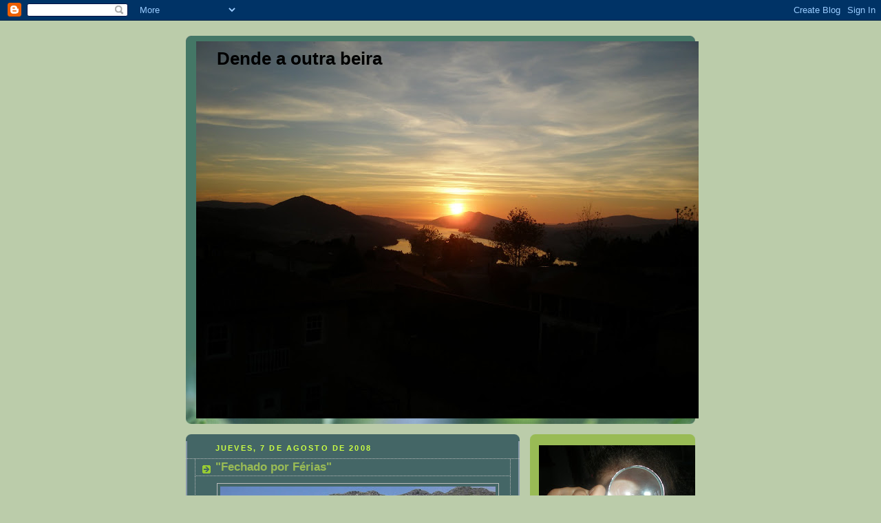

--- FILE ---
content_type: text/html; charset=UTF-8
request_url: https://dendeaoutrabeira.blogspot.com/2008/08/
body_size: 15980
content:
<!DOCTYPE html>
<html dir='ltr'>
<head>
<link href='https://www.blogger.com/static/v1/widgets/2944754296-widget_css_bundle.css' rel='stylesheet' type='text/css'/>
<meta content='text/html; charset=UTF-8' http-equiv='Content-Type'/>
<meta content='blogger' name='generator'/>
<link href='https://dendeaoutrabeira.blogspot.com/favicon.ico' rel='icon' type='image/x-icon'/>
<link href='http://dendeaoutrabeira.blogspot.com/2008/08/' rel='canonical'/>
<link rel="alternate" type="application/atom+xml" title="Dende a outra beira - Atom" href="https://dendeaoutrabeira.blogspot.com/feeds/posts/default" />
<link rel="alternate" type="application/rss+xml" title="Dende a outra beira - RSS" href="https://dendeaoutrabeira.blogspot.com/feeds/posts/default?alt=rss" />
<link rel="service.post" type="application/atom+xml" title="Dende a outra beira - Atom" href="https://www.blogger.com/feeds/829149658000483240/posts/default" />
<!--Can't find substitution for tag [blog.ieCssRetrofitLinks]-->
<meta content='http://dendeaoutrabeira.blogspot.com/2008/08/' property='og:url'/>
<meta content='Dende a outra beira' property='og:title'/>
<meta content='' property='og:description'/>
<title>Dende a outra beira: agosto 2008</title>
<style id='page-skin-1' type='text/css'><!--
/*
-----------------------------------------------
Blogger Template Style
Name:     Rounders 4
Date:     27 Feb 2004
Updated by: Blogger Team
----------------------------------------------- */
body {
background:#bca;
margin:0;
text-align:center;
line-height: 1.5em;
font: x-small Trebuchet MS, Verdana, Arial, Sans-serif;
color:#eeeeee;
font-size/* */:/**/small;
font-size: /**/small;
}
/* Page Structure
----------------------------------------------- */
/* The images which help create rounded corners depend on the
following widths and measurements. If you want to change
these measurements, the images will also need to change.
*/
#outer-wrapper {
width:740px;
margin:0 auto;
text-align:left;
font: normal normal 100% 'Trebuchet MS',Verdana,Arial,Sans-serif;
}
#main-wrap1 {
width:485px;
float:left;
background:#446666 url("https://resources.blogblog.com/blogblog/data/rounders4/corners_main_bot.gif") no-repeat left bottom;
margin:15px 0 0;
padding:0 0 10px;
color:#eeeeee;
font-size:97%;
line-height:1.5em;
word-wrap: break-word; /* fix for long text breaking sidebar float in IE */
overflow: hidden;     /* fix for long non-text content breaking IE sidebar float */
}
#main-wrap2 {
float:left;
width:100%;
background:url("https://resources.blogblog.com/blogblog/data/rounders4/corners_main_top.gif") no-repeat left top;
padding:10px 0 0;
}
#main {
background:url("https://resources.blogblog.com/blogblog/data/rounders4/rails_main.gif") repeat-y left;
padding:0;
width:485px;
}
#sidebar-wrap {
width:240px;
float:right;
margin:15px 0 0;
font-size:97%;
line-height:1.5em;
word-wrap: break-word; /* fix for long text breaking sidebar float in IE */
overflow: hidden;     /* fix for long non-text content breaking IE sidebar float */
}
.main .widget {
margin-top: 0;
margin-right: 13px;
margin-bottom: 4px;
margin-left: 13px;
}
.main .Blog {
margin: 0;
}
/* Links
----------------------------------------------- */
a:link {
color: #ffffff;
}
a:visited {
color: #ffffff;
}
a:hover {
color: #ffffff;
}
a img {
border-width:0;
}
/* Blog Header
----------------------------------------------- */
#header-wrapper {
background: #476 url("https://resources.blogblog.com/blogblog/data/rounders4/corners_cap_top.gif") no-repeat left top;
margin-top:22px;
margin-right:0;
margin-bottom:0;
margin-left:0;
padding-top:8px;
padding-right:0;
padding-bottom:0;
padding-left:0;
color:#000000;
}
#header {
background:url("https://resources.blogblog.com/blogblog/data/rounders4/bg_hdr_bot.jpg") no-repeat left bottom;
padding:0 15px 8px;
}
#header h1 {
margin:0;
padding:10px 30px 5px;
line-height:1.2em;
font: normal bold 200% 'Trebuchet MS',Verdana,Arial,Sans-serif;
}
#header a,
#header a:visited {
text-decoration:none;
color: #000000;
}
#header .description {
margin:0;
padding:5px 30px 10px;
line-height:1.5em;
font: normal normal 100% 'Trebuchet MS',Verdana,Arial,Sans-serif;
}
/* Posts
----------------------------------------------- */
h2.date-header {
margin-top:0;
margin-right:28px;
margin-bottom:0;
margin-left:43px;
font-size:85%;
line-height:2em;
text-transform:uppercase;
letter-spacing:.2em;
color:#ccff44;
}
.post {
margin:.3em 0 25px;
padding:0 13px;
border:1px dotted #bbbbbb;
border-width:1px 0;
}
.post h3 {
margin:0;
line-height:1.5em;
background:url("https://resources.blogblog.com/blogblog/data/rounders4/icon_arrow.gif") no-repeat 10px .5em;
display:block;
border:1px dotted #bbbbbb;
border-width:0 1px 1px;
padding-top:2px;
padding-right:14px;
padding-bottom:2px;
padding-left:29px;
color: #99bb55;
font: normal bold 135% 'Trebuchet MS',Verdana,Arial,Sans-serif;
}
.post h3 a, .post h3 a:visited {
text-decoration:none;
color: #99bb55;
}
.post h3 a:hover {
background-color: #bbbbbb;
color: #99bb55;
}
.post-body {
border:1px dotted #bbbbbb;
border-width:0 1px 1px;
border-bottom-color:#446666;
padding-top:10px;
padding-right:14px;
padding-bottom:1px;
padding-left:29px;
}
html>body .post-body {
border-bottom-width:0;
}
.post-body {
margin:0 0 .75em;
}
.post-body blockquote {
line-height:1.3em;
}
.post-footer {
background: #577;
margin:0;
padding-top:2px;
padding-right:14px;
padding-bottom:2px;
padding-left:29px;
border:1px dotted #bbbbbb;
border-width:1px;
font-size:100%;
line-height:1.5em;
color: #acb;
}
/*
The first line of the post footer might only have floated text, so we need to give it a height.
The height comes from the post-footer line-height
*/
.post-footer-line-1 {
min-height:1.5em;
_height:1.5em;
}
.post-footer p {
margin: 0;
}
html>body .post-footer {
border-bottom-color:transparent;
}
.uncustomized-post-template .post-footer {
text-align: right;
}
.uncustomized-post-template .post-author,
.uncustomized-post-template .post-timestamp {
display: block;
float: left;
text-align:left;
margin-right: 4px;
}
.post-footer a {
color: #fff;
}
.post-footer a:hover {
color: #eee;
}
a.comment-link {
/* IE5.0/Win doesn't apply padding to inline elements,
so we hide these two declarations from it */
background/* */:/**/url("https://resources.blogblog.com/blogblog/data/rounders4/icon_comment_left.gif") no-repeat left 45%;
padding-left:14px;
}
html>body a.comment-link {
/* Respecified, for IE5/Mac's benefit */
background:url("https://resources.blogblog.com/blogblog/data/rounders4/icon_comment_left.gif") no-repeat left 45%;
padding-left:14px;
}
.post img, table.tr-caption-container {
margin-top:0;
margin-right:0;
margin-bottom:5px;
margin-left:0;
padding:4px;
border:1px solid #bbbbbb;
}
.tr-caption-container img {
border: none;
margin: 0;
padding: 0;
}
blockquote {
margin:.75em 0;
border:1px dotted #bbbbbb;
border-width:1px 0;
padding:5px 15px;
color: #ccff44;
}
.post blockquote p {
margin:.5em 0;
}
#blog-pager-newer-link {
float: left;
margin-left: 13px;
}
#blog-pager-older-link {
float: right;
margin-right: 13px;
}
#blog-pager {
text-align: center;
}
.feed-links {
clear: both;
line-height: 2.5em;
margin-left: 13px;
}
/* Comments
----------------------------------------------- */
#comments {
margin:-25px 13px 0;
border:1px dotted #bbbbbb;
border-width:0 1px 1px;
padding-top:20px;
padding-right:0;
padding-bottom:15px;
padding-left:0;
}
#comments h4 {
margin:0 0 10px;
padding-top:0;
padding-right:14px;
padding-bottom:2px;
padding-left:29px;
border-bottom:1px dotted #bbbbbb;
font-size:120%;
line-height:1.4em;
color:#99bb55;
}
#comments-block {
margin-top:0;
margin-right:15px;
margin-bottom:0;
margin-left:9px;
}
.comment-author {
background:url("https://resources.blogblog.com/blogblog/data/rounders4/icon_comment_left.gif") no-repeat 2px .3em;
margin:.5em 0;
padding-top:0;
padding-right:0;
padding-bottom:0;
padding-left:20px;
font-weight:bold;
}
.comment-body {
margin:0 0 1.25em;
padding-top:0;
padding-right:0;
padding-bottom:0;
padding-left:20px;
}
.comment-body p {
margin:0 0 .5em;
}
.comment-footer {
margin:0 0 .5em;
padding-top:0;
padding-right:0;
padding-bottom:.75em;
padding-left:20px;
}
.comment-footer a:link {
color: #ced;
}
.deleted-comment {
font-style:italic;
color:gray;
}
.comment-form {
padding-left:20px;
padding-right:5px;
}
#comments .comment-form h4 {
padding-left:0px;
}
/* Profile
----------------------------------------------- */
.profile-img {
float: left;
margin-top: 5px;
margin-right: 5px;
margin-bottom: 5px;
margin-left: 0;
border: 4px solid #ffffff;
}
.profile-datablock {
margin-top: 0;
margin-right: 15px;
margin-bottom: .5em;
margin-left: 0;
padding-top: 8px;
}
.profile-link {
background:url("https://resources.blogblog.com/blogblog/data/rounders4/icon_profile_left.gif") no-repeat left .1em;
padding-left:15px;
font-weight:bold;
}
.profile-textblock {
clear: both;
margin: 0;
}
.sidebar .clear, .main .widget .clear {
clear: both;
}
#sidebartop-wrap {
background:#99bb55 url("https://resources.blogblog.com/blogblog/data/rounders4/corners_prof_bot.gif") no-repeat left bottom;
margin:0px 0px 15px;
padding:0px 0px 10px;
color:#ffffff;
}
#sidebartop-wrap2 {
background:url("https://resources.blogblog.com/blogblog/data/rounders4/corners_prof_top.gif") no-repeat left top;
padding: 10px 0 0;
margin:0;
border-width:0;
}
#sidebartop h2 {
line-height:1.5em;
color:#ffffff;
border-bottom: 1px dotted #ffffff;
font: normal bold 100% 'Trebuchet MS',Verdana,Arial,Sans-serif;
margin-bottom: 0.5em;
}
#sidebartop a {
color: #ffffff;
}
#sidebartop a:hover {
color: #eeeeee;
}
#sidebartop a:visited {
color: #eeeeee;
}
/* Sidebar Boxes
----------------------------------------------- */
.sidebar .widget {
margin:.5em 13px 1.25em;
padding:0 0px;
}
.widget-content {
margin-top: 0.5em;
}
#sidebarbottom-wrap1 {
background: #ffffff url("https://resources.blogblog.com/blogblog/data/rounders4/corners_side_top.gif") no-repeat left top;
margin:0 0 15px;
padding:10px 0 0;
color: #666666;
}
#sidebarbottom-wrap2 {
background:url("https://resources.blogblog.com/blogblog/data/rounders4/corners_side_bot.gif") no-repeat left bottom;
padding:0 0 8px;
}
#sidebar {
background:url("https://resources.blogblog.com/blogblog/data/rounders4/rails_side.gif") repeat-y;
}
#sidebar {
color: #666666;
}
#sidebar h2 {
color: #666666;
border-bottom: 1px dotted #666666;
margin-bottom: 0.5em;
}
#sidebar a {
color: #447755;
}
#sidebar a:hover,
#sidebar a:visited {
color: #779988;
}
.sidebar h2 {
margin:0;
padding:0 0 .2em;
line-height:1.5em;
font:normal bold 100% 'Trebuchet MS',Verdana,Arial,Sans-serif;
}
.sidebar ul {
list-style:none;
margin:0 0 1.25em;
padding:0;
}
.sidebar ul li {
background:url("https://resources.blogblog.com/blogblog/data/rounders4/icon_arrow_sm.gif") no-repeat 2px .25em;
margin:0;
padding-top:0;
padding-right:0;
padding-bottom:3px;
padding-left:16px;
margin-bottom:3px;
border-bottom:1px dotted #bbbbbb;
line-height:1.4em;
}
.sidebar p {
margin:0 0 .6em;
}
/* Footer
----------------------------------------------- */
#footer-wrap1 {
clear:both;
margin:0 0 10px;
padding:15px 0 0;
}
#footer-wrap2 {
background:#447766 url("https://resources.blogblog.com/blogblog/data/rounders4/corners_cap_top.gif") no-repeat left top;
color:#000000;
}
#footer {
background:url("https://resources.blogblog.com/blogblog/data/rounders4/corners_cap_bot.gif") no-repeat left bottom;
padding:8px 15px;
}
#footer hr {display:none;}
#footer p {margin:0;}
#footer a {color:#000000;}
#footer .widget-content {
margin:0;
}
/** Page structure tweaks for layout editor wireframe */
body#layout #main-wrap1,
body#layout #sidebar-wrap,
body#layout #header-wrapper {
margin-top: 0;
}
body#layout #header, body#layout #header-wrapper,
body#layout #outer-wrapper {
margin-left:0,
margin-right: 0;
padding: 0;
}
body#layout #outer-wrapper {
width: 730px;
}
body#layout #footer-wrap1 {
padding-top: 0;
}

--></style>
<link href='https://www.blogger.com/dyn-css/authorization.css?targetBlogID=829149658000483240&amp;zx=7fca8a77-2e19-4abe-b5bc-8e39438cb53b' media='none' onload='if(media!=&#39;all&#39;)media=&#39;all&#39;' rel='stylesheet'/><noscript><link href='https://www.blogger.com/dyn-css/authorization.css?targetBlogID=829149658000483240&amp;zx=7fca8a77-2e19-4abe-b5bc-8e39438cb53b' rel='stylesheet'/></noscript>
<meta name='google-adsense-platform-account' content='ca-host-pub-1556223355139109'/>
<meta name='google-adsense-platform-domain' content='blogspot.com'/>

</head>
<body>
<div class='navbar section' id='navbar'><div class='widget Navbar' data-version='1' id='Navbar1'><script type="text/javascript">
    function setAttributeOnload(object, attribute, val) {
      if(window.addEventListener) {
        window.addEventListener('load',
          function(){ object[attribute] = val; }, false);
      } else {
        window.attachEvent('onload', function(){ object[attribute] = val; });
      }
    }
  </script>
<div id="navbar-iframe-container"></div>
<script type="text/javascript" src="https://apis.google.com/js/platform.js"></script>
<script type="text/javascript">
      gapi.load("gapi.iframes:gapi.iframes.style.bubble", function() {
        if (gapi.iframes && gapi.iframes.getContext) {
          gapi.iframes.getContext().openChild({
              url: 'https://www.blogger.com/navbar/829149658000483240?origin\x3dhttps://dendeaoutrabeira.blogspot.com',
              where: document.getElementById("navbar-iframe-container"),
              id: "navbar-iframe"
          });
        }
      });
    </script><script type="text/javascript">
(function() {
var script = document.createElement('script');
script.type = 'text/javascript';
script.src = '//pagead2.googlesyndication.com/pagead/js/google_top_exp.js';
var head = document.getElementsByTagName('head')[0];
if (head) {
head.appendChild(script);
}})();
</script>
</div></div>
<div id='outer-wrapper'>
<div id='header-wrapper'>
<div class='header section' id='header'><div class='widget Header' data-version='1' id='Header1'>
<div id='header-inner' style='background-image: url("https://blogger.googleusercontent.com/img/b/R29vZ2xl/AVvXsEi-_ZH_OLA97QgsftMhhCI8_cvIlPM-y-pX0fLlGCKDE-wYauA6hyphenhyphenVLn0ZRU0lwObk94-13g2OWByczUOQs_iEbK9Z9NEARNLpWxgEn4WFxhFEBcaqMEVF3zyFQ0KPbETigJCfvlGKTP1yc/s730/PB213965.JPG"); background-position: left; width: 730px; min-height: 548px; _height: 548px; background-repeat: no-repeat; '>
<div class='titlewrapper' style='background: transparent'>
<h1 class='title' style='background: transparent; border-width: 0px'>
<a href='https://dendeaoutrabeira.blogspot.com/'>
Dende a outra beira
</a>
</h1>
</div>
<div class='descriptionwrapper'>
<p class='description'><span>
</span></p>
</div>
</div>
</div></div>
</div>
<div id='crosscol-wrapper' style='text-align:center'>
<div class='crosscol no-items section' id='crosscol'></div>
</div>
<div id='main-wrap1'><div id='main-wrap2'>
<div class='main section' id='main'><div class='widget Blog' data-version='1' id='Blog1'>
<div class='blog-posts hfeed'>

          <div class="date-outer">
        
<h2 class='date-header'><span>jueves, 7 de agosto de 2008</span></h2>

          <div class="date-posts">
        
<div class='post-outer'>
<div class='post hentry uncustomized-post-template' itemprop='blogPost' itemscope='itemscope' itemtype='http://schema.org/BlogPosting'>
<meta content='https://blogger.googleusercontent.com/img/b/R29vZ2xl/AVvXsEgeBnZpGQuV71azRjjkVrLgOZNSgIoFLb4P-DAk6JavozU3ZwqIg9mP2JYsWpl6PVoAq81PrRB4UUB2IGhNVYtXgqy2JMcsU0RjnE9DUWlU32olqc_InhjV-B4S2l6uB-SW2hzHzzYt-MD2/s400/Fechado+por+f%C3%A9rias.jpg' itemprop='image_url'/>
<meta content='829149658000483240' itemprop='blogId'/>
<meta content='6232911218954812632' itemprop='postId'/>
<a name='6232911218954812632'></a>
<h3 class='post-title entry-title' itemprop='name'>
<a href='https://dendeaoutrabeira.blogspot.com/2008/08/fechado-por-frias.html'>"Fechado por Férias"</a>
</h3>
<div class='post-header'>
<div class='post-header-line-1'></div>
</div>
<div class='post-body entry-content' id='post-body-6232911218954812632' itemprop='description articleBody'>
<a href="https://blogger.googleusercontent.com/img/b/R29vZ2xl/AVvXsEgeBnZpGQuV71azRjjkVrLgOZNSgIoFLb4P-DAk6JavozU3ZwqIg9mP2JYsWpl6PVoAq81PrRB4UUB2IGhNVYtXgqy2JMcsU0RjnE9DUWlU32olqc_InhjV-B4S2l6uB-SW2hzHzzYt-MD2/s1600-h/Fechado+por+f%C3%A9rias.jpg"><img alt="" border="0" id="BLOGGER_PHOTO_ID_5231532455137563298" src="https://blogger.googleusercontent.com/img/b/R29vZ2xl/AVvXsEgeBnZpGQuV71azRjjkVrLgOZNSgIoFLb4P-DAk6JavozU3ZwqIg9mP2JYsWpl6PVoAq81PrRB4UUB2IGhNVYtXgqy2JMcsU0RjnE9DUWlU32olqc_InhjV-B4S2l6uB-SW2hzHzzYt-MD2/s400/Fechado+por+f%C3%A9rias.jpg" style="DISPLAY: block; MARGIN: 0px auto 10px; CURSOR: hand; TEXT-ALIGN: center" /></a> Prégovos que me disculpedes, mais estes días estamos aproveitando o bo tempo e as vacacións para desconectar non só do traballo senón tamén da rede, das chamadas telefónicas, dos medios de comunicación e, en xeral, da vida cotiá. Só entrei a vos saudar, non vaiades pensar que vos abandoei.<br />Moitas apertas galego-portuguesas dende esta banda do río.<br /><div></div>
<div style='clear: both;'></div>
</div>
<div class='post-footer'>
<div class='post-footer-line post-footer-line-1'>
<span class='post-author vcard'>
Publicado por
<span class='fn' itemprop='author' itemscope='itemscope' itemtype='http://schema.org/Person'>
<meta content='https://www.blogger.com/profile/09973335662947165545' itemprop='url'/>
<a class='g-profile' href='https://www.blogger.com/profile/09973335662947165545' rel='author' title='author profile'>
<span itemprop='name'>Proida</span>
</a>
</span>
</span>
<span class='post-timestamp'>
en
<meta content='http://dendeaoutrabeira.blogspot.com/2008/08/fechado-por-frias.html' itemprop='url'/>
<a class='timestamp-link' href='https://dendeaoutrabeira.blogspot.com/2008/08/fechado-por-frias.html' rel='bookmark' title='permanent link'><abbr class='published' itemprop='datePublished' title='2008-08-07T00:14:00+02:00'>0:14</abbr></a>
</span>
<span class='post-comment-link'>
<a class='comment-link' href='https://www.blogger.com/comment/fullpage/post/829149658000483240/6232911218954812632' onclick=''>
5 comentarios:
  </a>
</span>
<span class='post-icons'>
<span class='item-action'>
<a href='https://www.blogger.com/email-post/829149658000483240/6232911218954812632' title='Enviar entrada por correo electrónico'>
<img alt='' class='icon-action' height='13' src='https://resources.blogblog.com/img/icon18_email.gif' width='18'/>
</a>
</span>
<span class='item-control blog-admin pid-17627535'>
<a href='https://www.blogger.com/post-edit.g?blogID=829149658000483240&postID=6232911218954812632&from=pencil' title='Editar entrada'>
<img alt='' class='icon-action' height='18' src='https://resources.blogblog.com/img/icon18_edit_allbkg.gif' width='18'/>
</a>
</span>
</span>
<div class='post-share-buttons goog-inline-block'>
</div>
</div>
<div class='post-footer-line post-footer-line-2'>
<span class='post-labels'>
</span>
</div>
<div class='post-footer-line post-footer-line-3'>
<span class='post-location'>
</span>
</div>
</div>
</div>
</div>

        </div></div>
      
</div>
<div class='blog-pager' id='blog-pager'>
<span id='blog-pager-newer-link'>
<a class='blog-pager-newer-link' href='https://dendeaoutrabeira.blogspot.com/search?updated-max=2008-10-18T02:00:00%2B02:00&amp;max-results=5&amp;reverse-paginate=true' id='Blog1_blog-pager-newer-link' title='Entradas más recientes'>Entradas más recientes</a>
</span>
<span id='blog-pager-older-link'>
<a class='blog-pager-older-link' href='https://dendeaoutrabeira.blogspot.com/search?updated-max=2008-08-07T00:14:00%2B02:00&amp;max-results=5' id='Blog1_blog-pager-older-link' title='Entradas antiguas'>Entradas antiguas</a>
</span>
<a class='home-link' href='https://dendeaoutrabeira.blogspot.com/'>Inicio</a>
</div>
<div class='clear'></div>
<div class='blog-feeds'>
<div class='feed-links'>
Suscribirse a:
<a class='feed-link' href='https://dendeaoutrabeira.blogspot.com/feeds/posts/default' target='_blank' type='application/atom+xml'>Comentarios (Atom)</a>
</div>
</div>
</div></div>
</div></div>
<div id='sidebar-wrap'>
<div id='sidebartop-wrap'><div id='sidebartop-wrap2'>
<div class='sidebar section' id='sidebartop'><div class='widget Image' data-version='1' id='Image1'>
<div class='widget-content'>
<img alt='' height='180' id='Image1_img' src='https://blogger.googleusercontent.com/img/b/R29vZ2xl/AVvXsEhjGqlIEESsWXIZkOgRgpsgqAVzM3dV5pKGVnrIbf_P6cHGYBOurp5B3LlCfr6B9w9i-uxdcc2NMcTDm9C7RLEoCC3TtY4f7A_KoIITPzCjGRRrU8otgMSx_ru7gxtWap_FCmsvnHWF7RnO/s240/P5295643.JPG' width='240'/>
<br/>
<span class='caption'>" Observando atentamente a realidade "</span>
</div>
<div class='clear'></div>
</div></div>
</div></div>
<div id='sidebarbottom-wrap1'><div id='sidebarbottom-wrap2'>
<div class='sidebar section' id='sidebar'><div class='widget HTML' data-version='1' id='HTML5'>
<h2 class='title'>Blogues pola Lingua</h2>
<div class='widget-content'>
<a href="http://bloguespolalingua.blogaliza.org" title="Este blogue forma parte da Rede de Blogueiras/os en defensa do Galego"><img border="0" width="135" alt="Este blogue forma parte da Rede de Blogueiras/os en defensa do Galego" src="https://lh3.googleusercontent.com/blogger_img_proxy/AEn0k_ua4Ww1bAR6GE0BH8_wBM4uW9lJQT1p5WK_GE1sHPU5UC6mVfEXAvF5hdry__iWJzS4nia0KmeeEW_26wZbAvefYWrrQ0JIfnRb-x-4d2B_IV9o3rbI99rmAhJt0htQPAO3aTz93sI5=s0-d" height="190"></a>
</div>
<div class='clear'></div>
</div><div class='widget Followers' data-version='1' id='Followers1'>
<h2 class='title'>Seguidores</h2>
<div class='widget-content'>
<div id='Followers1-wrapper'>
<div style='margin-right:2px;'>
<div><script type="text/javascript" src="https://apis.google.com/js/platform.js"></script>
<div id="followers-iframe-container"></div>
<script type="text/javascript">
    window.followersIframe = null;
    function followersIframeOpen(url) {
      gapi.load("gapi.iframes", function() {
        if (gapi.iframes && gapi.iframes.getContext) {
          window.followersIframe = gapi.iframes.getContext().openChild({
            url: url,
            where: document.getElementById("followers-iframe-container"),
            messageHandlersFilter: gapi.iframes.CROSS_ORIGIN_IFRAMES_FILTER,
            messageHandlers: {
              '_ready': function(obj) {
                window.followersIframe.getIframeEl().height = obj.height;
              },
              'reset': function() {
                window.followersIframe.close();
                followersIframeOpen("https://www.blogger.com/followers/frame/829149658000483240?colors\x3dCgt0cmFuc3BhcmVudBILdHJhbnNwYXJlbnQaByNlZWVlZWUiByMwMDAwMDAqByM0NDY2NjYyByMwMDAwMDA6ByNlZWVlZWVCByMwMDAwMDBKByMwMDAwMDBSByNGRkZGRkZaC3RyYW5zcGFyZW50\x26pageSize\x3d21\x26hl\x3des\x26origin\x3dhttps://dendeaoutrabeira.blogspot.com");
              },
              'open': function(url) {
                window.followersIframe.close();
                followersIframeOpen(url);
              }
            }
          });
        }
      });
    }
    followersIframeOpen("https://www.blogger.com/followers/frame/829149658000483240?colors\x3dCgt0cmFuc3BhcmVudBILdHJhbnNwYXJlbnQaByNlZWVlZWUiByMwMDAwMDAqByM0NDY2NjYyByMwMDAwMDA6ByNlZWVlZWVCByMwMDAwMDBKByMwMDAwMDBSByNGRkZGRkZaC3RyYW5zcGFyZW50\x26pageSize\x3d21\x26hl\x3des\x26origin\x3dhttps://dendeaoutrabeira.blogspot.com");
  </script></div>
</div>
</div>
<div class='clear'></div>
</div>
</div><div class='widget Text' data-version='1' id='Text1'>
<div class='widget-content'>
<a href="http://www.pedofilia-no.org" target="_top"> <img border="0" width="120" src="https://lh3.googleusercontent.com/blogger_img_proxy/AEn0k_v4ci8pfQTBcsy5aTrfGI7Nv_-zeJdiUsFxLjuQLQV6o3AQYgR-ORiFtHV43_V6YytUlulgIKI4VWlekhQlAQU_kbiVA8SL62pfq7U9eOPdkLU=s0-d" height="60"> </a><br/>
</div>
<div class='clear'></div>
</div><div class='widget Image' data-version='1' id='Image4'>
<h2>Solpor</h2>
<div class='widget-content'>
<img alt='Solpor' height='180' id='Image4_img' src='https://blogger.googleusercontent.com/img/b/R29vZ2xl/AVvXsEgORFdGPF5G_lf3d9V6ChNkwE-UcvUfbP3K62Dg9cb5UJ8zOSiA7gkLFea03Q39fGZBTViYAwE_F0z_WuHIwfaQXHzuao0UeVdXS9qBrPS7iMw3nAVki1zLC6RV2gG-m8S7YyAc1Bwufdyi/s240/PB213964.JPG' width='240'/>
<br/>
</div>
<div class='clear'></div>
</div><div class='widget BlogArchive' data-version='1' id='BlogArchive1'>
<h2>Archivo del blog</h2>
<div class='widget-content'>
<div id='ArchiveList'>
<div id='BlogArchive1_ArchiveList'>
<ul class='flat'>
<li class='archivedate'>
<a href='https://dendeaoutrabeira.blogspot.com/2013/03/'>marzo</a> (2)
      </li>
<li class='archivedate'>
<a href='https://dendeaoutrabeira.blogspot.com/2013/01/'>enero</a> (1)
      </li>
<li class='archivedate'>
<a href='https://dendeaoutrabeira.blogspot.com/2012/04/'>abril</a> (3)
      </li>
<li class='archivedate'>
<a href='https://dendeaoutrabeira.blogspot.com/2012/02/'>febrero</a> (3)
      </li>
<li class='archivedate'>
<a href='https://dendeaoutrabeira.blogspot.com/2011/07/'>julio</a> (1)
      </li>
<li class='archivedate'>
<a href='https://dendeaoutrabeira.blogspot.com/2011/06/'>junio</a> (5)
      </li>
<li class='archivedate'>
<a href='https://dendeaoutrabeira.blogspot.com/2011/05/'>mayo</a> (2)
      </li>
<li class='archivedate'>
<a href='https://dendeaoutrabeira.blogspot.com/2011/04/'>abril</a> (5)
      </li>
<li class='archivedate'>
<a href='https://dendeaoutrabeira.blogspot.com/2011/03/'>marzo</a> (3)
      </li>
<li class='archivedate'>
<a href='https://dendeaoutrabeira.blogspot.com/2011/02/'>febrero</a> (4)
      </li>
<li class='archivedate'>
<a href='https://dendeaoutrabeira.blogspot.com/2011/01/'>enero</a> (4)
      </li>
<li class='archivedate'>
<a href='https://dendeaoutrabeira.blogspot.com/2010/12/'>diciembre</a> (2)
      </li>
<li class='archivedate'>
<a href='https://dendeaoutrabeira.blogspot.com/2010/11/'>noviembre</a> (6)
      </li>
<li class='archivedate'>
<a href='https://dendeaoutrabeira.blogspot.com/2010/10/'>octubre</a> (4)
      </li>
<li class='archivedate'>
<a href='https://dendeaoutrabeira.blogspot.com/2010/09/'>septiembre</a> (1)
      </li>
<li class='archivedate'>
<a href='https://dendeaoutrabeira.blogspot.com/2010/07/'>julio</a> (3)
      </li>
<li class='archivedate'>
<a href='https://dendeaoutrabeira.blogspot.com/2010/06/'>junio</a> (4)
      </li>
<li class='archivedate'>
<a href='https://dendeaoutrabeira.blogspot.com/2010/05/'>mayo</a> (6)
      </li>
<li class='archivedate'>
<a href='https://dendeaoutrabeira.blogspot.com/2010/04/'>abril</a> (10)
      </li>
<li class='archivedate'>
<a href='https://dendeaoutrabeira.blogspot.com/2010/03/'>marzo</a> (8)
      </li>
<li class='archivedate'>
<a href='https://dendeaoutrabeira.blogspot.com/2010/02/'>febrero</a> (15)
      </li>
<li class='archivedate'>
<a href='https://dendeaoutrabeira.blogspot.com/2010/01/'>enero</a> (9)
      </li>
<li class='archivedate'>
<a href='https://dendeaoutrabeira.blogspot.com/2009/12/'>diciembre</a> (3)
      </li>
<li class='archivedate'>
<a href='https://dendeaoutrabeira.blogspot.com/2009/11/'>noviembre</a> (5)
      </li>
<li class='archivedate'>
<a href='https://dendeaoutrabeira.blogspot.com/2009/10/'>octubre</a> (6)
      </li>
<li class='archivedate'>
<a href='https://dendeaoutrabeira.blogspot.com/2009/09/'>septiembre</a> (9)
      </li>
<li class='archivedate'>
<a href='https://dendeaoutrabeira.blogspot.com/2009/08/'>agosto</a> (4)
      </li>
<li class='archivedate'>
<a href='https://dendeaoutrabeira.blogspot.com/2009/07/'>julio</a> (1)
      </li>
<li class='archivedate'>
<a href='https://dendeaoutrabeira.blogspot.com/2009/06/'>junio</a> (10)
      </li>
<li class='archivedate'>
<a href='https://dendeaoutrabeira.blogspot.com/2009/05/'>mayo</a> (10)
      </li>
<li class='archivedate'>
<a href='https://dendeaoutrabeira.blogspot.com/2009/04/'>abril</a> (10)
      </li>
<li class='archivedate'>
<a href='https://dendeaoutrabeira.blogspot.com/2009/03/'>marzo</a> (18)
      </li>
<li class='archivedate'>
<a href='https://dendeaoutrabeira.blogspot.com/2009/02/'>febrero</a> (20)
      </li>
<li class='archivedate'>
<a href='https://dendeaoutrabeira.blogspot.com/2009/01/'>enero</a> (16)
      </li>
<li class='archivedate'>
<a href='https://dendeaoutrabeira.blogspot.com/2008/12/'>diciembre</a> (22)
      </li>
<li class='archivedate'>
<a href='https://dendeaoutrabeira.blogspot.com/2008/11/'>noviembre</a> (15)
      </li>
<li class='archivedate'>
<a href='https://dendeaoutrabeira.blogspot.com/2008/10/'>octubre</a> (12)
      </li>
<li class='archivedate'>
<a href='https://dendeaoutrabeira.blogspot.com/2008/09/'>septiembre</a> (1)
      </li>
<li class='archivedate'>
<a href='https://dendeaoutrabeira.blogspot.com/2008/08/'>agosto</a> (1)
      </li>
<li class='archivedate'>
<a href='https://dendeaoutrabeira.blogspot.com/2008/07/'>julio</a> (22)
      </li>
<li class='archivedate'>
<a href='https://dendeaoutrabeira.blogspot.com/2008/06/'>junio</a> (19)
      </li>
<li class='archivedate'>
<a href='https://dendeaoutrabeira.blogspot.com/2008/05/'>mayo</a> (20)
      </li>
<li class='archivedate'>
<a href='https://dendeaoutrabeira.blogspot.com/2008/04/'>abril</a> (6)
      </li>
<li class='archivedate'>
<a href='https://dendeaoutrabeira.blogspot.com/2008/03/'>marzo</a> (4)
      </li>
<li class='archivedate'>
<a href='https://dendeaoutrabeira.blogspot.com/2008/02/'>febrero</a> (7)
      </li>
<li class='archivedate'>
<a href='https://dendeaoutrabeira.blogspot.com/2008/01/'>enero</a> (7)
      </li>
</ul>
</div>
</div>
<div class='clear'></div>
</div>
</div><div class='widget BlogList' data-version='1' id='BlogList2'>
<h2 class='title'>Webs interesantes</h2>
<div class='widget-content'>
<div class='blog-list-container' id='BlogList2_container'>
<ul id='BlogList2_blogs'>
<li style='display: block;'>
<div class='blog-icon'>
<img data-lateloadsrc='https://lh3.googleusercontent.com/blogger_img_proxy/AEn0k_tFsQ9mngpvBCUTqevK2dICzIUJLrOY-k8v5_LVJuamjfyHM1cJH-nnTkT9J_usVw0sOGb9NjXx60yWbkA-Glr6uORn_FxqUum5ESM=s16-w16-h16' height='16' width='16'/>
</div>
<div class='blog-content'>
<div class='blog-title'>
<a href='https://www.microsiervos.com' target='_blank'>
Microsiervos</a>
</div>
<div class='item-content'>
<span class='item-title'>
<a href='https://www.microsiervos.com/archivo/internet/navegar-internet-1994-menus-texto-experiencia-primera-mano.html' target='_blank'>
Cómo era navegar por internet en 1994 a través de menús de texto, en una 
experiencia de primera mano
</a>
</span>
<div class='item-time'>
Hace 10 horas
</div>
</div>
</div>
<div style='clear: both;'></div>
</li>
<li style='display: block;'>
<div class='blog-icon'>
<img data-lateloadsrc='https://lh3.googleusercontent.com/blogger_img_proxy/AEn0k_vJqHUecdsrwsi-qbCqNW8iju35kRwt2VPgRamp2uojK0vEjod0YemF3mtWumNIPAko6LVKLK0BSwUkazlvvqo6mllSBYDVO4P3=s16-w16-h16' height='16' width='16'/>
</div>
<div class='blog-content'>
<div class='blog-title'>
<a href='https://www.docuciencia.es/' target='_blank'>
DocuCiencia - Tus Documentales Científicos en un solo click</a>
</div>
<div class='item-content'>
<span class='item-title'>
<a href='https://www.docuciencia.es/tendencias-en-vinilado-de-coches-que-marcan-el-ano/?utm_source=rss&utm_medium=rss&utm_campaign=tendencias-en-vinilado-de-coches-que-marcan-el-ano' target='_blank'>
Tendencias en vinilado de coches que marcan el año
</a>
</span>
<div class='item-time'>
Hace 1 día
</div>
</div>
</div>
<div style='clear: both;'></div>
</li>
<li style='display: block;'>
<div class='blog-icon'>
<img data-lateloadsrc='https://lh3.googleusercontent.com/blogger_img_proxy/AEn0k_t1gVgH9zM0LcgbieIhleMs-inXXvpGEpWkocM_4x-ouKM6AgqfeAaOvcd92IxBn9oM5zIqKZTeVA9H6FlGL09W5a14_BOB=s16-w16-h16' height='16' width='16'/>
</div>
<div class='blog-content'>
<div class='blog-title'>
<a href='http://www.sihomesi.com' target='_blank'>
si home si</a>
</div>
<div class='item-content'>
<span class='item-title'>
<a href='http://www.sihomesi.com/hello-world/' target='_blank'>
Hello world!
</a>
</span>
<div class='item-time'>
Hace 1 año
</div>
</div>
</div>
<div style='clear: both;'></div>
</li>
<li style='display: block;'>
<div class='blog-icon'>
<img data-lateloadsrc='https://lh3.googleusercontent.com/blogger_img_proxy/AEn0k_szqsEnhMZN5vtIXENpSHx1Rzt1R7mIav0IdoZSu9zm4tXyDtzQ_mkMNqA4V_2LIjpVs49MOCy16ecQH4vHgOSgucj25A=s16-w16-h16' height='16' width='16'/>
</div>
<div class='blog-content'>
<div class='blog-title'>
<a href='http://www.arbore.org/' target='_blank'>
Arbore Consumo Consciente - Cooperativa Galega de Consumo</a>
</div>
<div class='item-content'>
<span class='item-title'>
<a href='http://www.arbore.org/convocatoria-seleccion-de-persoal-recepcion-de-curriculums-ata-o-31-de-agosto' target='_blank'>
Convocatoria selección de persoal, recepción de curriculums ata o 31 de 
Agosto
</a>
</span>
<div class='item-time'>
Hace 2 años
</div>
</div>
</div>
<div style='clear: both;'></div>
</li>
<li style='display: block;'>
<div class='blog-icon'>
<img data-lateloadsrc='https://lh3.googleusercontent.com/blogger_img_proxy/AEn0k_v8BnK2l3k5ecZPriHmjBT8mkBYNA3aVnIsUGhcpt__3jBOytO8TVu-1yZOdXlKf5rmHHC3uFumgRqrBbOaNaUwArcuWQoTiexzlFEe=s16-w16-h16' height='16' width='16'/>
</div>
<div class='blog-content'>
<div class='blog-title'>
<a href='http://www.decrecimiento.info/' target='_blank'>
decrecimiento</a>
</div>
<div class='item-content'>
<span class='item-title'>
<a href='http://www.decrecimiento.info/2022/03/como-caminamos-hacia-el-plan-c.html' target='_blank'>
&#191;Cómo caminamos hacia el plan C?
</a>
</span>
<div class='item-time'>
Hace 3 años
</div>
</div>
</div>
<div style='clear: both;'></div>
</li>
<li style='display: block;'>
<div class='blog-icon'>
<img data-lateloadsrc='https://lh3.googleusercontent.com/blogger_img_proxy/AEn0k_sXvyzeXzB8RTqknVGae0tpK-tt02AF-i_uwM5_a1qDNLmq5tUASO_qGKxCkMEaaJasW9UnCkKWOemT2_Jhi3qYB3f9zijS1OmrmQ=s16-w16-h16' height='16' width='16'/>
</div>
<div class='blog-content'>
<div class='blog-title'>
<a href='http://www.vesperadenada.org' target='_blank'>
Véspera de nada</a>
</div>
<div class='item-content'>
<span class='item-title'>
<a href='http://www.vesperadenada.org/2020/02/10/industria-petrolifera-a-beira-do-colapso/' target='_blank'>
Industria petrolífera à beira do colapso?
</a>
</span>
<div class='item-time'>
Hace 5 años
</div>
</div>
</div>
<div style='clear: both;'></div>
</li>
<li style='display: block;'>
<div class='blog-icon'>
<img data-lateloadsrc='https://lh3.googleusercontent.com/blogger_img_proxy/AEn0k_tbJ56w3SAgFo9HZ66DdFwWb_xfBde2M9wM7_OuPSQAyeBHQYWOwqL49Luix0-jsPhoJJLIVlceXManTXyNQeYF3kaMBtJkhAVJAd25JQqJuEyR=s16-w16-h16' height='16' width='16'/>
</div>
<div class='blog-content'>
<div class='blog-title'>
<a href='http://chousadaalcandra.blogspot.com/' target='_blank'>
Chousa da Alcandra</a>
</div>
<div class='item-content'>
<span class='item-title'>
<a href='http://chousadaalcandra.blogspot.com/2019/10/picouta.html' target='_blank'>
Picouta
</a>
</span>
<div class='item-time'>
Hace 6 años
</div>
</div>
</div>
<div style='clear: both;'></div>
</li>
<li style='display: block;'>
<div class='blog-icon'>
<img data-lateloadsrc='https://lh3.googleusercontent.com/blogger_img_proxy/AEn0k_tFsQ9mngpvBCUTqevK2dICzIUJLrOY-k8v5_LVJuamjfyHM1cJH-nnTkT9J_usVw0sOGb9NjXx60yWbkA-Glr6uORn_FxqUum5ESM=s16-w16-h16' height='16' width='16'/>
</div>
<div class='blog-content'>
<div class='blog-title'>
<a href='https://www.microsiervos.com' target='_blank'>
Avión Microsiervos</a>
</div>
<div class='item-content'>
<span class='item-title'>
<a href='https://www.microsiervos.com/archivo/peliculas-tv/iteracion-1.html' target='_blank'>
Iteración 1
</a>
</span>
<div class='item-time'>
Hace 6 años
</div>
</div>
</div>
<div style='clear: both;'></div>
</li>
<li style='display: block;'>
<div class='blog-icon'>
<img data-lateloadsrc='https://lh3.googleusercontent.com/blogger_img_proxy/AEn0k_upkKrlgv2Lib3sIhsIg3UAq8iZOaAAuE2SkulkzS5b4PKY7vZvgs5pumv1cjYMIybhoZsCoHFESCxJz0C3GAECrwumqeYGQy4-h2N6jT-1JbBh9g=s16-w16-h16' height='16' width='16'/>
</div>
<div class='blog-content'>
<div class='blog-title'>
<a href='http://franciscocastro.blogaliza.org' target='_blank'>
A canción do náufrago</a>
</div>
<div class='item-content'>
<span class='item-title'>
<a href='http://franciscocastro.blogaliza.org/2018/03/06/temos-un-problema-indices-baixos-de-lectura-en-galicia/' target='_blank'>
Temos un problema: índices baixos de lectura en Galicia
</a>
</span>
<div class='item-time'>
Hace 7 años
</div>
</div>
</div>
<div style='clear: both;'></div>
</li>
<li style='display: block;'>
<div class='blog-icon'>
<img data-lateloadsrc='https://lh3.googleusercontent.com/blogger_img_proxy/AEn0k_txc6TpaMYUoQj94RqNJUTdkkGFj8HiyG0J-MICVMkB2nuyq7fjzUq01zX-bup1zPAhoeBHqateuasauB8sBGXkMyWhz_pV8YyUk1mPiCFwdNJNVPk=s16-w16-h16' height='16' width='16'/>
</div>
<div class='blog-content'>
<div class='blog-title'>
<a href='http://aprendersemescola.blogspot.com/' target='_blank'>
Aprender Sem Escola</a>
</div>
<div class='item-content'>
<span class='item-title'>
<a href='http://aprendersemescola.blogspot.com/2017/12/ano-2017.html' target='_blank'>
Ano 2017
</a>
</span>
<div class='item-time'>
Hace 8 años
</div>
</div>
</div>
<div style='clear: both;'></div>
</li>
<li style='display: block;'>
<div class='blog-icon'>
<img data-lateloadsrc='https://lh3.googleusercontent.com/blogger_img_proxy/AEn0k_uutgfSxMzelTFaQ9roR1VXrywqJE5DmJPRPwSrrSbRKKDuB9HjDpeD52g4XkrzaBC16fMOxB6KsUrtrKych60c8YCMLHVtuFo=s16-w16-h16' height='16' width='16'/>
</div>
<div class='blog-content'>
<div class='blog-title'>
<a href='http://aprofa.blogspot.com/' target='_blank'>
A profa</a>
</div>
<div class='item-content'>
<span class='item-title'>
<a href='http://aprofa.blogspot.com/2016/03/narrativa-audiovisual-animacion-de-luz.html' target='_blank'>
Narrativa Audiovisual, ANIMACIÓN de Luz Veloso. Para min e para ti (5)
</a>
</span>
<div class='item-time'>
Hace 9 años
</div>
</div>
</div>
<div style='clear: both;'></div>
</li>
<li style='display: block;'>
<div class='blog-icon'>
<img data-lateloadsrc='https://lh3.googleusercontent.com/blogger_img_proxy/AEn0k_t3ebYC3Jg9mCGh02nQ5x1Vs4cIalOFevCnr9h4Yyq0nE-nd1D2nzjdrjvCiKNcFBQDtKOVuPNUEw6SPk3xPWl4yIw3JPP9pXoz91xjJA=s16-w16-h16' height='16' width='16'/>
</div>
<div class='blog-content'>
<div class='blog-title'>
<a href='http://antonlosada.blogspot.com/' target='_blank'>
o blog de antón losada</a>
</div>
<div class='item-content'>
<span class='item-title'>
<a href='http://antonlosada.blogspot.com/2015/06/el-votante-no-tiene-quien-le-escriba.html' target='_blank'>
El votante no tiene quien le escriba. eldiario.es
</a>
</span>
<div class='item-time'>
Hace 10 años
</div>
</div>
</div>
<div style='clear: both;'></div>
</li>
<li style='display: block;'>
<div class='blog-icon'>
<img data-lateloadsrc='https://lh3.googleusercontent.com/blogger_img_proxy/AEn0k_vR90Kozgc27CRJXB5jhm0705ZHLLCrq19YW5O_Wbl4YZNA0WQS2FZeA8EMpy1nA9bCzWBu08X0xvmkPMT46daE6YonP7BMFMOX84uQ5R3yTEefcplQnY4=s16-w16-h16' height='16' width='16'/>
</div>
<div class='blog-content'>
<div class='blog-title'>
<a href='http://contosparaverecontar.blogspot.com/' target='_blank'>
CONTOS PARA VER E CONTAR</a>
</div>
<div class='item-content'>
<span class='item-title'>
<a href='http://contosparaverecontar.blogspot.com/2014/10/a-familia-trebon-e-o-samain_27.html' target='_blank'>
A familia Trebón e o Samaín
</a>
</span>
<div class='item-time'>
Hace 11 años
</div>
</div>
</div>
<div style='clear: both;'></div>
</li>
<li style='display: block;'>
<div class='blog-icon'>
<img data-lateloadsrc='https://lh3.googleusercontent.com/blogger_img_proxy/AEn0k_uCZuzmo0FpVy8XzO9-M3KZVER49qqdtxn4tP6M3Id-rVTGou6wm0KHAnMHMLWxdc28W6GTyrDAVOlwD1poEu-r9MwjYob6r4mVVhIgrF3YFJE=s16-w16-h16' height='16' width='16'/>
</div>
<div class='blog-content'>
<div class='blog-title'>
<a href='http://noroesteiberico.blogspot.com/' target='_blank'>
Noroeste Ibérico</a>
</div>
<div class='item-content'>
<span class='item-title'>
<a href='http://noroesteiberico.blogspot.com/2014/07/cambio-de-dominio.html' target='_blank'>
Cambio de dominio
</a>
</span>
<div class='item-time'>
Hace 11 años
</div>
</div>
</div>
<div style='clear: both;'></div>
</li>
<li style='display: block;'>
<div class='blog-icon'>
<img data-lateloadsrc='https://lh3.googleusercontent.com/blogger_img_proxy/AEn0k_t5Sz1N8l6AXuzO-SBriotZFCM4QaRBo982wTkO_Y7abB2ADQ0UBf5kEXeDD9mC_IjuRrJ3hGSwBd2hEpOs9bkGiJh1Dx6yKzu19a6WcW9J=s16-w16-h16' height='16' width='16'/>
</div>
<div class='blog-content'>
<div class='blog-title'>
<a href='http://tartarouchos.blogspot.com/' target='_blank'>
A familia dos Tartarouchos</a>
</div>
<div class='item-content'>
<span class='item-title'>
<a href='http://tartarouchos.blogspot.com/2014/01/2014.html' target='_blank'>
2014
</a>
</span>
<div class='item-time'>
Hace 11 años
</div>
</div>
</div>
<div style='clear: both;'></div>
</li>
<li style='display: block;'>
<div class='blog-icon'>
<img data-lateloadsrc='https://lh3.googleusercontent.com/blogger_img_proxy/AEn0k_vNBP2MMDLxlc0uFZmADK7d5cDDjb6FCt7Iz3tv30k_I2JmHCCBHOSNWmNnxziVWDMRNYLSKZWAa0Y8RpvGvtqUBhW7_sHtZzex3u-ufqPZ=s16-w16-h16' height='16' width='16'/>
</div>
<div class='blog-content'>
<div class='blog-title'>
<a href='http://desdeabutaca.blogspot.com/' target='_blank'>
Desde a butaca</a>
</div>
<div class='item-content'>
<span class='item-title'>
<a href='http://desdeabutaca.blogspot.com/2013/12/on-road-ano-2012-pais-francia-director.html' target='_blank'>
</a>
</span>
<div class='item-time'>
Hace 12 años
</div>
</div>
</div>
<div style='clear: both;'></div>
</li>
<li style='display: block;'>
<div class='blog-icon'>
<img data-lateloadsrc='https://lh3.googleusercontent.com/blogger_img_proxy/AEn0k_t0SPa_YCjlJNDmbGAp8uohktPuOsqDcLGiN2dWQVOONQEqSW1m1bV0ktqd5_yBGoYn4ST9_90J4tWwDnTz-I8JAxrA8EicDkIHexVwLhsZ8ZpsatsuY348ag=s16-w16-h16' height='16' width='16'/>
</div>
<div class='blog-content'>
<div class='blog-title'>
<a href='http://vinosyrestaurantes2008.blogspot.com/' target='_blank'>
VINOS Y RESTAURANTES</a>
</div>
<div class='item-content'>
<span class='item-title'>
<a href='http://vinosyrestaurantes2008.blogspot.com/2013/10/el-ermitano-benavente.html' target='_blank'>
EL ERMITAÑO (BENAVENTE)
</a>
</span>
<div class='item-time'>
Hace 12 años
</div>
</div>
</div>
<div style='clear: both;'></div>
</li>
<li style='display: block;'>
<div class='blog-icon'>
<img data-lateloadsrc='https://lh3.googleusercontent.com/blogger_img_proxy/AEn0k_vX8Nexd-_nOkjPVJYDsTSTxe9eWTOTOsnJArbBDH7le4U5cbVjajkzAIsT-t_rQ_J5UJS5YcoyV-mtpfECP4eDKQBuIvaC4Evr-WheceFSNuA=s16-w16-h16' height='16' width='16'/>
</div>
<div class='blog-content'>
<div class='blog-title'>
<a href='http://dalleuncolinho.blogspot.com/' target='_blank'>
Dálle un coliño</a>
</div>
<div class='item-content'>
<span class='item-title'>
<a href='http://dalleuncolinho.blogspot.com/2013/06/blog-nuevo.html' target='_blank'>
Blog nuevo
</a>
</span>
<div class='item-time'>
Hace 12 años
</div>
</div>
</div>
<div style='clear: both;'></div>
</li>
<li style='display: block;'>
<div class='blog-icon'>
<img data-lateloadsrc='https://lh3.googleusercontent.com/blogger_img_proxy/AEn0k_u0Myp9bqf0MyRJCcEwqFTFrQ9OmrkN9T0TWrOAJqWD7xYca0cOTxE-Sz_-G1xfvQKVKoNPVYvdQL6YpOwirPnZjDYFjJXtrQ7AceoxvXRo=s16-w16-h16' height='16' width='16'/>
</div>
<div class='blog-content'>
<div class='blog-title'>
<a href='http://mundoadiante.blogspot.com/' target='_blank'>
Mundo Adiante</a>
</div>
<div class='item-content'>
<span class='item-title'>
<a href='http://mundoadiante.blogspot.com/2013/03/rosalia-translators-interview-with-john.html' target='_blank'>
Rosalía Translators &#8211; Interview with John Howard Reid
</a>
</span>
<div class='item-time'>
Hace 12 años
</div>
</div>
</div>
<div style='clear: both;'></div>
</li>
<li style='display: block;'>
<div class='blog-icon'>
<img data-lateloadsrc='https://lh3.googleusercontent.com/blogger_img_proxy/AEn0k_v8HhGiu68YyGv9YTb3NgkGVz3mNAT0V8Dm52guxxqcR0J2q2VXbrTh5r-BWP3G8HiPOZH81IUT8m3BLxxaOZap7n12xq6Vz9M-14632tXNA-U=s16-w16-h16' height='16' width='16'/>
</div>
<div class='blog-content'>
<div class='blog-title'>
<a href='http://bosquededeuses.blogspot.com/' target='_blank'>
Bosque de Deuses</a>
</div>
<div class='item-content'>
<span class='item-title'>
<a href='http://bosquededeuses.blogspot.com/2012/12/cambiando-paradigmas-os-cartos-publicos.html' target='_blank'>
Cambiando Paradigmas: "os cartos públicos". Son ou non son.
</a>
</span>
<div class='item-time'>
Hace 13 años
</div>
</div>
</div>
<div style='clear: both;'></div>
</li>
<li style='display: block;'>
<div class='blog-icon'>
<img data-lateloadsrc='https://lh3.googleusercontent.com/blogger_img_proxy/AEn0k_uoOX7eL14BkEPFjb2GUkb_AFep57rA5-GmZzcRnWCti1LrwnUQ1tLnXPZKlBjN0DE5_MSKnDpBlyn6RRqL7g20CeTOkU4=s16-w16-h16' height='16' width='16'/>
</div>
<div class='blog-content'>
<div class='blog-title'>
<a href='http://www.fisimur.org' target='_blank'>
Astrobloguers</a>
</div>
<div class='item-content'>
<span class='item-title'>
<a href='http://astrobloguers.org/2012/08/volvemos-a-estar-en-linea/' target='_blank'>
Volvemos a estar en línea
</a>
</span>
<div class='item-time'>
Hace 13 años
</div>
</div>
</div>
<div style='clear: both;'></div>
</li>
<li style='display: block;'>
<div class='blog-icon'>
<img data-lateloadsrc='https://lh3.googleusercontent.com/blogger_img_proxy/AEn0k_uJsa7d5O0Mnqkx5HXYJkVyC7QtSOv478EQ34596xOybNkGt3hyP_u7R8iao9gaKq1tcwNpClJtNdbccKNwhWlUBUengz4sIvF58FQoNNTkQduj_Qbe=s16-w16-h16' height='16' width='16'/>
</div>
<div class='blog-content'>
<div class='blog-title'>
<a href='http://ensinofisicaquimica.blogspot.com/' target='_blank'>
Vídeos para o Ensino da Física e da Química</a>
</div>
<div class='item-content'>
<span class='item-title'>
<a href='http://ensinofisicaquimica.blogspot.com/2012/07/espaco-onde-serao-organizados-videos.html' target='_blank'>
Sítio Web Vídeos para o Ensino da Física e da Química
</a>
</span>
<div class='item-time'>
Hace 13 años
</div>
</div>
</div>
<div style='clear: both;'></div>
</li>
<li style='display: block;'>
<div class='blog-icon'>
<img data-lateloadsrc='https://lh3.googleusercontent.com/blogger_img_proxy/AEn0k_uon-1f_USqOvKmlKnT1T7rMaFQAVaDmiduoRs3gFej-k65QLneCYHe0eZmNC03469GOXOgzDCm_bNODKZuQstiU_ldaRBBZmX5JyWJIPFGoALTEw=s16-w16-h16' height='16' width='16'/>
</div>
<div class='blog-content'>
<div class='blog-title'>
<a href='http://nosquedaportugal.blogspot.com/' target='_blank'>
MENOS MAL QUE NOS QUEDA PORTUGAL</a>
</div>
<div class='item-content'>
<span class='item-title'>
<a href='http://nosquedaportugal.blogspot.com/2011/11/nova-web.html' target='_blank'>
NOVA WEB
</a>
</span>
<div class='item-time'>
Hace 14 años
</div>
</div>
</div>
<div style='clear: both;'></div>
</li>
<li style='display: block;'>
<div class='blog-icon'>
<img data-lateloadsrc='https://lh3.googleusercontent.com/blogger_img_proxy/AEn0k_ta4cXyRioWdP2MfFoyYhK8BJIlIZKJCpa4BwYYfwvFDNXa964FQewm40BBLzlCvpHTQL0UNBsIK6mcwIkHxuJoz9iV=s16-w16-h16' height='16' width='16'/>
</div>
<div class='blog-content'>
<div class='blog-title'>
<a href='https://blog.rtve.es/carlosdelamor/' target='_blank'>
Historias mínimas</a>
</div>
<div class='item-content'>
<span class='item-title'>
<a href='https://blog.rtve.es/carlosdelamor/2011/08/cara-cara-con-almodovar.html' target='_blank'>
Cara cara con Almodóvar
</a>
</span>
<div class='item-time'>
Hace 14 años
</div>
</div>
</div>
<div style='clear: both;'></div>
</li>
<li style='display: block;'>
<div class='blog-icon'>
<img data-lateloadsrc='https://lh3.googleusercontent.com/blogger_img_proxy/AEn0k_svr_7ceoIzES91QoXSVoxaVrE5_TH8ZpjzAZOw4YiBX1lC5sYBwSkdJ2eof0xqDvX2fAtPzeono_4VWWK0dIWRq3WwTCTyRCX1bNGmK0skV6o=s16-w16-h16' height='16' width='16'/>
</div>
<div class='blog-content'>
<div class='blog-title'>
<a href='http://asuvasnasolaina.blogspot.com/' target='_blank'>
AS UVAS NA SOLAINA</a>
</div>
<div class='item-content'>
<span class='item-title'>
<a href='http://asuvasnasolaina.blogspot.com/2010/12/pasamento-de-marcos-valcarcel-no-dia-de.html' target='_blank'>
</a>
</span>
<div class='item-time'>
Hace 15 años
</div>
</div>
</div>
<div style='clear: both;'></div>
</li>
<li style='display: block;'>
<div class='blog-icon'>
<img data-lateloadsrc='https://lh3.googleusercontent.com/blogger_img_proxy/AEn0k_sX_-zdPuT3B2cQoC2s22O5-1LiZYr_iNOVVyHKyDPuvDahzPzpC_ewccqJ3MNvPmJHuTTWag4KZhXZ-rq6qMyORheELBTZcXceqMYsecIH=s16-w16-h16' height='16' width='16'/>
</div>
<div class='blog-content'>
<div class='blog-title'>
<a href='https://migueljara.wordpress.com' target='_blank'>
MIGUEL JARA</a>
</div>
<div class='item-content'>
<span class='item-title'>
<a href='https://migueljara.wordpress.com/2009/09/21/porque-la-vacuna-contra-la-gripe-a-no-convence-ii/' target='_blank'>
Porqué la vacuna contra la gripe A no convence (II)
</a>
</span>
<div class='item-time'>
Hace 16 años
</div>
</div>
</div>
<div style='clear: both;'></div>
</li>
<li style='display: block;'>
<div class='blog-icon'>
<img data-lateloadsrc='https://lh3.googleusercontent.com/blogger_img_proxy/AEn0k_sqeZHLgAw4T7UqR1P-qBk8wy07c8t3XdIjf1VhcwROrI3vaw__KDDXckIgCj6Lakrz1ukqlhXF4F3QWdAkwEaw4YxEtM5_gO46=s16-w16-h16' height='16' width='16'/>
</div>
<div class='blog-content'>
<div class='blog-title'>
<a href='http://www.rios-galegos.com/' target='_blank'>
A vida nos r&#65533;os galegos. &#65533; Por unhos r&#65533;os que son a nosa 
vida!</a>
</div>
<div class='item-content'>
<span class='item-title'>
<!--Can't find substitution for tag [item.itemTitle]-->
</span>
<div class='item-time'>
<!--Can't find substitution for tag [item.timePeriodSinceLastUpdate]-->
</div>
</div>
</div>
<div style='clear: both;'></div>
</li>
<li style='display: block;'>
<div class='blog-icon'>
<img data-lateloadsrc='https://lh3.googleusercontent.com/blogger_img_proxy/AEn0k_u6U9xFYELoeqjr6bFqTfysQ7qANwxzB4-8snqg2_RzvsgbBY767gM4yB1-_K14DlicSBDo3Sum7OT1m1AUCmXZd7o=s16-w16-h16' height='16' width='16'/>
</div>
<div class='blog-content'>
<div class='blog-title'>
<a href='http://www.flocos.tv/rss/curtas' target='_blank'>
Flocos.tv - Curtas</a>
</div>
<div class='item-content'>
<span class='item-title'>
<!--Can't find substitution for tag [item.itemTitle]-->
</span>
<div class='item-time'>
<!--Can't find substitution for tag [item.timePeriodSinceLastUpdate]-->
</div>
</div>
</div>
<div style='clear: both;'></div>
</li>
<li style='display: block;'>
<div class='blog-icon'>
<img data-lateloadsrc='https://lh3.googleusercontent.com/blogger_img_proxy/AEn0k_uPO8Gstry3YeIgyU9HCCA_b7u7wRQGlW2QLUVQKU02-KXYh8S-K7sIWd1Mux9pIP1aCqOUjNmiG9WeQs7M2wsb=s16-w16-h16' height='16' width='16'/>
</div>
<div class='blog-content'>
<div class='blog-title'>
<a href='http://www.ted.com/index.php/' target='_blank'>
TED: Ideas worth spreading</a>
</div>
<div class='item-content'>
<span class='item-title'>
<!--Can't find substitution for tag [item.itemTitle]-->
</span>
<div class='item-time'>
<!--Can't find substitution for tag [item.timePeriodSinceLastUpdate]-->
</div>
</div>
</div>
<div style='clear: both;'></div>
</li>
<li style='display: block;'>
<div class='blog-icon'>
<img data-lateloadsrc='https://lh3.googleusercontent.com/blogger_img_proxy/AEn0k_sv-1ztMgrJwf28d9UrFPQfJj9DHQXQQbN2EXAPJedcyvDsrWYf5jpaFfyBpnAUzSUqbvF474NhNsFru1ECWjttNy7NVOltahvP=s16-w16-h16' height='16' width='16'/>
</div>
<div class='blog-content'>
<div class='blog-title'>
<a href='http://encina.pntic.mec.es/jcac0007/' target='_blank'>
Pagina nueva 2</a>
</div>
<div class='item-content'>
<span class='item-title'>
<!--Can't find substitution for tag [item.itemTitle]-->
</span>
<div class='item-time'>
<!--Can't find substitution for tag [item.timePeriodSinceLastUpdate]-->
</div>
</div>
</div>
<div style='clear: both;'></div>
</li>
<li style='display: block;'>
<div class='blog-icon'>
<img data-lateloadsrc='https://lh3.googleusercontent.com/blogger_img_proxy/AEn0k_tjijHkeYkCwb5Ez90HZLz5ixH_ug8-m90cteWXP3QsIZR_YimvuuDL4PzlJUDDxFPMmy69uq-LSe8OGdBQxDN-BCQmiPzNfkA9E7mpznWvfEhgbg=s16-w16-h16' height='16' width='16'/>
</div>
<div class='blog-content'>
<div class='blog-title'>
<a href='http://www.eduardpunset.es/blog/?feed=rss2' target='_blank'>
Blog de Eduard Punset</a>
</div>
<div class='item-content'>
<span class='item-title'>
<!--Can't find substitution for tag [item.itemTitle]-->
</span>
<div class='item-time'>
<!--Can't find substitution for tag [item.timePeriodSinceLastUpdate]-->
</div>
</div>
</div>
<div style='clear: both;'></div>
</li>
<li style='display: block;'>
<div class='blog-icon'>
<img data-lateloadsrc='https://lh3.googleusercontent.com/blogger_img_proxy/AEn0k_s9OC7g-Q7E8JkLpHz6sNZCuuK1r89glN8Zsod41OuudMi78pPY7qbQvvUYHmjUpmjZkaW_pb2Ydc7s8osEbEYKw1IWevXldygYnJCYBGOMP8dxQ1_lhQ=s16-w16-h16' height='16' width='16'/>
</div>
<div class='blog-content'>
<div class='blog-title'>
<a href='http://www.galiciaprofunda.com/?feed=rss2' target='_blank'>
Galicia Profunda</a>
</div>
<div class='item-content'>
<span class='item-title'>
<!--Can't find substitution for tag [item.itemTitle]-->
</span>
<div class='item-time'>
<!--Can't find substitution for tag [item.timePeriodSinceLastUpdate]-->
</div>
</div>
</div>
<div style='clear: both;'></div>
</li>
</ul>
<div class='clear'></div>
</div>
</div>
</div><div class='widget Image' data-version='1' id='Image3'>
<h2>"Eramos tan felices..."</h2>
<div class='widget-content'>
<img alt='"Eramos tan felices..."' height='240' id='Image3_img' src='https://blogger.googleusercontent.com/img/b/R29vZ2xl/AVvXsEjUw6nnzOyyRD-4kEByGqCnfUGpbl8l2V4TbAVN25xhQbTCFODCXIg6BOquSy72eGxT7A4O8OHcI6ao1eibKpkorizybM-tNoxjquAxFhpDngl0I0mUlKp26dKLkKPUS8f0gBm13vqonDUk/s240/Esther.jpg' width='171'/>
<br/>
</div>
<div class='clear'></div>
</div><div class='widget Profile' data-version='1' id='Profile1'>
<h2>Datos personales</h2>
<div class='widget-content'>
<a href='https://www.blogger.com/profile/09973335662947165545'><img alt='Mi foto' class='profile-img' height='80' src='//blogger.googleusercontent.com/img/b/R29vZ2xl/AVvXsEhkZA8P18LZsZHUdr0_oZEuatn0zQbgZoBlENRb9vPQrXpDJ7sKmF1JPlanjMEJagEKZi6ap2e8mi1hiFtkfdzkE39lbfazcVql35_5zOI5DmIoPOGhpraDWl0FzXjg1Q/s220/Esther1.jpg' width='67'/></a>
<dl class='profile-datablock'>
<dt class='profile-data'>
<a class='profile-name-link g-profile' href='https://www.blogger.com/profile/09973335662947165545' rel='author' style='background-image: url(//www.blogger.com/img/logo-16.png);'>
Proida
</a>
</dt>
<dd class='profile-data'>Portugal</dd>
</dl>
<a class='profile-link' href='https://www.blogger.com/profile/09973335662947165545' rel='author'>Ver todo mi perfil</a>
<div class='clear'></div>
</div>
</div><div class='widget HTML' data-version='1' id='HTML3'>
<div class='widget-content'>
<a href="http://dalleuncolinho.blogspot.com/2008/11/nace-educar-na- 
casa.html" target="_blank"><img border="0" alt="Sabes o que é?" src="https://lh3.googleusercontent.com/blogger_img_proxy/AEn0k_u98tiRQRWokYiOO6J4uI9Itode7qrjV9y4yjTT7kuuqZRl7ttsSjCoo7xKkAdizSR9pRCIo67ktaqHQNopddqC7cLwrakeuCZWHe1H8RKgYPgRtHDW9UOj2WP98oA=s0-d"></a>
</div>
<div class='clear'></div>
</div><div class='widget HTML' data-version='1' id='HTML1'>
<div class='widget-content'>
<a href="http://technorati.com/faves?sub=addfavbtn&amp;add=http://dendeaoutrabeira.blogspot.com"><img alt="Add to Technorati Favorites" src="https://lh3.googleusercontent.com/blogger_img_proxy/AEn0k_sWpiM3d9nkqYskzWec6dLf3L_9W9bhohkraPziJTRml2w76szrUxkX0nc-xl9AkNXg48jaKkra5c8ceEPez_clusQZY_66lEYlaQkSK-NCkOkoWM5aBg=s0-d"></a>
<!-- Site Meter -->
<script src="//s36.sitemeter.com/js/counter.js?site=s36etrasorras" type="text/javascript">
</script>
<noscript>
<a href="http://s36.sitemeter.com/stats.asp?site=s36etrasorras" target="_top">
<img border="0" alt="Site Meter" src="https://lh3.googleusercontent.com/blogger_img_proxy/AEn0k_vx2HD3OfT-z-yqZCLwV_I3C0FHOVh2b4_D5McjZ3WFLBjQ91XGMNFRj0C8PY4fcOSei8t7IiveM-tH-_MD3GkX5QLrD6zZiJ-1Zcg0RaM5s7ISOYGHv1kg=s0-d"></a>
</noscript>
<!-- Copyright (c)2006 Site Meter -->
</div>
<div class='clear'></div>
</div></div>
</div></div>
</div>
<div id='footer-wrap1'><div id='footer-wrap2'>
<div class='footer section' id='footer'><div class='widget HTML' data-version='1' id='HTML6'>
<div class='widget-content'>
<div id="cont_dbc4fee197bd32e77f57ba5aafd884f8"><a href="http://tiempo.meteored.com/prediccion_para-Tomino-Pontevedra-Espana-Europa-.html" target="_blank" title="El tiempo en Tomi&ntilde;o">El Tiempo en Tomi&ntilde;o</a><script src="//tiempo.meteored.com/wid_loader/dbc4fee197bd32e77f57ba5aafd884f8" type="text/javascript"></script></div>
</div>
<div class='clear'></div>
</div></div>
</div></div>
</div>

<script type="text/javascript" src="https://www.blogger.com/static/v1/widgets/3845888474-widgets.js"></script>
<script type='text/javascript'>
window['__wavt'] = 'AOuZoY4MGlcxHzgBGKpvo0IpVK5dTcW_ZA:1768620192213';_WidgetManager._Init('//www.blogger.com/rearrange?blogID\x3d829149658000483240','//dendeaoutrabeira.blogspot.com/2008/08/','829149658000483240');
_WidgetManager._SetDataContext([{'name': 'blog', 'data': {'blogId': '829149658000483240', 'title': 'Dende a outra beira', 'url': 'https://dendeaoutrabeira.blogspot.com/2008/08/', 'canonicalUrl': 'http://dendeaoutrabeira.blogspot.com/2008/08/', 'homepageUrl': 'https://dendeaoutrabeira.blogspot.com/', 'searchUrl': 'https://dendeaoutrabeira.blogspot.com/search', 'canonicalHomepageUrl': 'http://dendeaoutrabeira.blogspot.com/', 'blogspotFaviconUrl': 'https://dendeaoutrabeira.blogspot.com/favicon.ico', 'bloggerUrl': 'https://www.blogger.com', 'hasCustomDomain': false, 'httpsEnabled': true, 'enabledCommentProfileImages': true, 'gPlusViewType': 'FILTERED_POSTMOD', 'adultContent': false, 'analyticsAccountNumber': '', 'encoding': 'UTF-8', 'locale': 'es', 'localeUnderscoreDelimited': 'es', 'languageDirection': 'ltr', 'isPrivate': false, 'isMobile': false, 'isMobileRequest': false, 'mobileClass': '', 'isPrivateBlog': false, 'isDynamicViewsAvailable': true, 'feedLinks': '\x3clink rel\x3d\x22alternate\x22 type\x3d\x22application/atom+xml\x22 title\x3d\x22Dende a outra beira - Atom\x22 href\x3d\x22https://dendeaoutrabeira.blogspot.com/feeds/posts/default\x22 /\x3e\n\x3clink rel\x3d\x22alternate\x22 type\x3d\x22application/rss+xml\x22 title\x3d\x22Dende a outra beira - RSS\x22 href\x3d\x22https://dendeaoutrabeira.blogspot.com/feeds/posts/default?alt\x3drss\x22 /\x3e\n\x3clink rel\x3d\x22service.post\x22 type\x3d\x22application/atom+xml\x22 title\x3d\x22Dende a outra beira - Atom\x22 href\x3d\x22https://www.blogger.com/feeds/829149658000483240/posts/default\x22 /\x3e\n', 'meTag': '', 'adsenseHostId': 'ca-host-pub-1556223355139109', 'adsenseHasAds': false, 'adsenseAutoAds': false, 'boqCommentIframeForm': true, 'loginRedirectParam': '', 'view': '', 'dynamicViewsCommentsSrc': '//www.blogblog.com/dynamicviews/4224c15c4e7c9321/js/comments.js', 'dynamicViewsScriptSrc': '//www.blogblog.com/dynamicviews/2dfa401275732ff9', 'plusOneApiSrc': 'https://apis.google.com/js/platform.js', 'disableGComments': true, 'interstitialAccepted': false, 'sharing': {'platforms': [{'name': 'Obtener enlace', 'key': 'link', 'shareMessage': 'Obtener enlace', 'target': ''}, {'name': 'Facebook', 'key': 'facebook', 'shareMessage': 'Compartir en Facebook', 'target': 'facebook'}, {'name': 'Escribe un blog', 'key': 'blogThis', 'shareMessage': 'Escribe un blog', 'target': 'blog'}, {'name': 'X', 'key': 'twitter', 'shareMessage': 'Compartir en X', 'target': 'twitter'}, {'name': 'Pinterest', 'key': 'pinterest', 'shareMessage': 'Compartir en Pinterest', 'target': 'pinterest'}, {'name': 'Correo electr\xf3nico', 'key': 'email', 'shareMessage': 'Correo electr\xf3nico', 'target': 'email'}], 'disableGooglePlus': true, 'googlePlusShareButtonWidth': 0, 'googlePlusBootstrap': '\x3cscript type\x3d\x22text/javascript\x22\x3ewindow.___gcfg \x3d {\x27lang\x27: \x27es\x27};\x3c/script\x3e'}, 'hasCustomJumpLinkMessage': false, 'jumpLinkMessage': 'Leer m\xe1s', 'pageType': 'archive', 'pageName': 'agosto 2008', 'pageTitle': 'Dende a outra beira: agosto 2008'}}, {'name': 'features', 'data': {}}, {'name': 'messages', 'data': {'edit': 'Editar', 'linkCopiedToClipboard': 'El enlace se ha copiado en el Portapapeles.', 'ok': 'Aceptar', 'postLink': 'Enlace de la entrada'}}, {'name': 'template', 'data': {'isResponsive': false, 'isAlternateRendering': false, 'isCustom': false}}, {'name': 'view', 'data': {'classic': {'name': 'classic', 'url': '?view\x3dclassic'}, 'flipcard': {'name': 'flipcard', 'url': '?view\x3dflipcard'}, 'magazine': {'name': 'magazine', 'url': '?view\x3dmagazine'}, 'mosaic': {'name': 'mosaic', 'url': '?view\x3dmosaic'}, 'sidebar': {'name': 'sidebar', 'url': '?view\x3dsidebar'}, 'snapshot': {'name': 'snapshot', 'url': '?view\x3dsnapshot'}, 'timeslide': {'name': 'timeslide', 'url': '?view\x3dtimeslide'}, 'isMobile': false, 'title': 'Dende a outra beira', 'description': '', 'url': 'https://dendeaoutrabeira.blogspot.com/2008/08/', 'type': 'feed', 'isSingleItem': false, 'isMultipleItems': true, 'isError': false, 'isPage': false, 'isPost': false, 'isHomepage': false, 'isArchive': true, 'isLabelSearch': false, 'archive': {'year': 2008, 'month': 8, 'rangeMessage': 'Mostrando entradas de agosto, 2008'}}}]);
_WidgetManager._RegisterWidget('_NavbarView', new _WidgetInfo('Navbar1', 'navbar', document.getElementById('Navbar1'), {}, 'displayModeFull'));
_WidgetManager._RegisterWidget('_HeaderView', new _WidgetInfo('Header1', 'header', document.getElementById('Header1'), {}, 'displayModeFull'));
_WidgetManager._RegisterWidget('_BlogView', new _WidgetInfo('Blog1', 'main', document.getElementById('Blog1'), {'cmtInteractionsEnabled': false, 'lightboxEnabled': true, 'lightboxModuleUrl': 'https://www.blogger.com/static/v1/jsbin/498020680-lbx__es.js', 'lightboxCssUrl': 'https://www.blogger.com/static/v1/v-css/828616780-lightbox_bundle.css'}, 'displayModeFull'));
_WidgetManager._RegisterWidget('_ImageView', new _WidgetInfo('Image1', 'sidebartop', document.getElementById('Image1'), {'resize': false}, 'displayModeFull'));
_WidgetManager._RegisterWidget('_HTMLView', new _WidgetInfo('HTML5', 'sidebar', document.getElementById('HTML5'), {}, 'displayModeFull'));
_WidgetManager._RegisterWidget('_FollowersView', new _WidgetInfo('Followers1', 'sidebar', document.getElementById('Followers1'), {}, 'displayModeFull'));
_WidgetManager._RegisterWidget('_TextView', new _WidgetInfo('Text1', 'sidebar', document.getElementById('Text1'), {}, 'displayModeFull'));
_WidgetManager._RegisterWidget('_ImageView', new _WidgetInfo('Image4', 'sidebar', document.getElementById('Image4'), {'resize': false}, 'displayModeFull'));
_WidgetManager._RegisterWidget('_BlogArchiveView', new _WidgetInfo('BlogArchive1', 'sidebar', document.getElementById('BlogArchive1'), {'languageDirection': 'ltr', 'loadingMessage': 'Cargando\x26hellip;'}, 'displayModeFull'));
_WidgetManager._RegisterWidget('_BlogListView', new _WidgetInfo('BlogList2', 'sidebar', document.getElementById('BlogList2'), {'numItemsToShow': 0, 'totalItems': 32}, 'displayModeFull'));
_WidgetManager._RegisterWidget('_ImageView', new _WidgetInfo('Image3', 'sidebar', document.getElementById('Image3'), {'resize': false}, 'displayModeFull'));
_WidgetManager._RegisterWidget('_ProfileView', new _WidgetInfo('Profile1', 'sidebar', document.getElementById('Profile1'), {}, 'displayModeFull'));
_WidgetManager._RegisterWidget('_HTMLView', new _WidgetInfo('HTML3', 'sidebar', document.getElementById('HTML3'), {}, 'displayModeFull'));
_WidgetManager._RegisterWidget('_HTMLView', new _WidgetInfo('HTML1', 'sidebar', document.getElementById('HTML1'), {}, 'displayModeFull'));
_WidgetManager._RegisterWidget('_HTMLView', new _WidgetInfo('HTML6', 'footer', document.getElementById('HTML6'), {}, 'displayModeFull'));
</script>
</body>
</html>